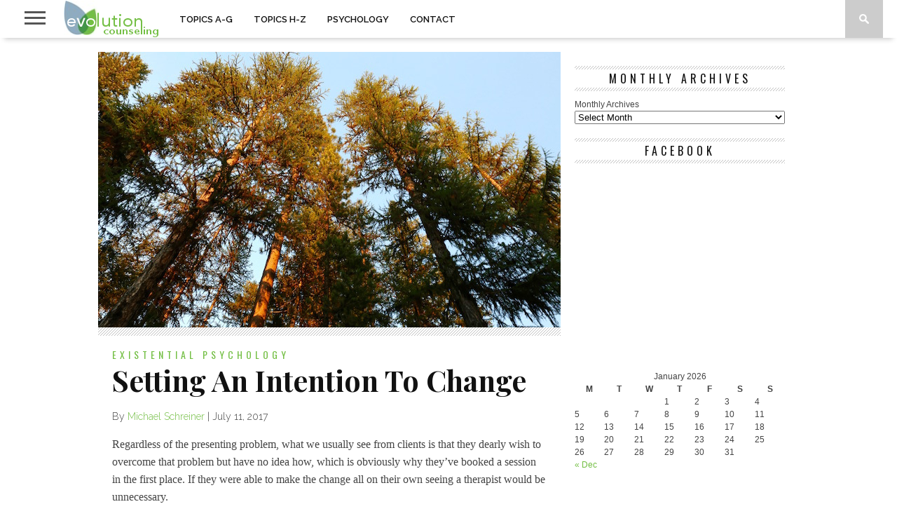

--- FILE ---
content_type: text/html; charset=UTF-8
request_url: https://evolutioncounseling.com/setting-an-intention-to-change/
body_size: 13810
content:
<!DOCTYPE html>
<html lang="en-US" prefix="og: http://ogp.me/ns#">
<head>
<meta charset="UTF-8" >
<meta name="viewport" id="viewport" content="width=device-width, initial-scale=1.0, maximum-scale=1.0, minimum-scale=1.0, user-scalable=no" />

<meta property="og:image" content="https://evolutioncounseling.com/wp-content/uploads/2017/07/IMG_6163-400x242.jpg" />


<link rel="shortcut icon" href="https://evolutioncounseling.com/wp-content/uploads/2014/12/customfavicon.png" /><link rel="alternate" type="application/rss+xml" title="RSS 2.0" href="https://evolutioncounseling.com/feed/" />
<link rel="alternate" type="text/xml" title="RSS .92" href="https://evolutioncounseling.com/feed/rss/" />
<link rel="alternate" type="application/atom+xml" title="Atom 0.3" href="https://evolutioncounseling.com/feed/atom/" />
<link rel="pingback" href="https://evolutioncounseling.com/xmlrpc.php" />

<!-- Global site tag (gtag.js) - Google Analytics -->
<script async src="https://www.googletagmanager.com/gtag/js?id=UA-25335547-1"></script>
<script>
  window.dataLayer = window.dataLayer || [];
  function gtag(){dataLayer.push(arguments);}
  gtag('js', new Date());

  gtag('config', 'UA-25335547-1');
</script>
<title>Setting An Intention To Change - Evolution Counseling</title>

<!-- This site is optimized with the Yoast SEO plugin v9.4 - https://yoast.com/wordpress/plugins/seo/ -->
<link rel="canonical" href="https://evolutioncounseling.com/setting-an-intention-to-change/" />
<meta property="og:locale" content="en_US" />
<meta property="og:type" content="article" />
<meta property="og:title" content="Setting An Intention To Change - Evolution Counseling" />
<meta property="og:description" content="Regardless of the presenting problem, what we usually see from clients is that they dearly wish to overcome that problem but have no idea how, which is obviously why they&#8217;ve booked a session in the first place. If they were able to make the change all on their own seeing a therapist would be unnecessary. &hellip;" />
<meta property="og:url" content="https://evolutioncounseling.com/setting-an-intention-to-change/" />
<meta property="og:site_name" content="Evolution Counseling" />
<meta property="article:publisher" content="https://www.facebook.com/Evolutioncounseling/" />
<meta property="article:tag" content="change" />
<meta property="article:tag" content="growth" />
<meta property="article:tag" content="motivational interviewing" />
<meta property="article:section" content="Existential Psychology" />
<meta property="article:published_time" content="2017-07-11T16:19:07+00:00" />
<meta property="article:modified_time" content="2017-07-11T17:47:50+00:00" />
<meta property="og:updated_time" content="2017-07-11T17:47:50+00:00" />
<meta property="og:image" content="https://evolutioncounseling.com/wp-content/uploads/2017/07/IMG_6163.jpg" />
<meta property="og:image:secure_url" content="https://evolutioncounseling.com/wp-content/uploads/2017/07/IMG_6163.jpg" />
<meta property="og:image:width" content="700" />
<meta property="og:image:height" content="393" />
<meta name="twitter:card" content="summary_large_image" />
<meta name="twitter:description" content="Regardless of the presenting problem, what we usually see from clients is that they dearly wish to overcome that problem but have no idea how, which is obviously why they&#8217;ve booked a session in the first place. If they were able to make the change all on their own seeing a therapist would be unnecessary. [&hellip;]" />
<meta name="twitter:title" content="Setting An Intention To Change - Evolution Counseling" />
<meta name="twitter:site" content="@Evolutiongrowth" />
<meta name="twitter:image" content="https://evolutioncounseling.com/wp-content/uploads/2017/07/IMG_6163.jpg" />
<meta name="twitter:creator" content="@Evolutiongrowth" />
<script type='application/ld+json'>{"@context":"https://schema.org","@type":"Organization","url":"https://evolutioncounseling.com/","sameAs":["https://www.facebook.com/Evolutioncounseling/","https://www.pinterest.com/evolution1/","https://twitter.com/Evolutiongrowth"],"@id":"https://evolutioncounseling.com/#organization","name":"Evolution Counseling","logo":"https://evolutioncounseling.com/wp-content/uploads/2019/01/evolution-counseling.png"}</script>
<!-- / Yoast SEO plugin. -->

<link rel='dns-prefetch' href='//netdna.bootstrapcdn.com' />
<link rel='dns-prefetch' href='//fonts.googleapis.com' />
<link rel='dns-prefetch' href='//s.w.org' />
<link rel="alternate" type="application/rss+xml" title="Evolution Counseling &raquo; Feed" href="https://evolutioncounseling.com/feed/" />
<link rel="alternate" type="application/rss+xml" title="Evolution Counseling &raquo; Comments Feed" href="https://evolutioncounseling.com/comments/feed/" />
		<script type="text/javascript">
			window._wpemojiSettings = {"baseUrl":"https:\/\/s.w.org\/images\/core\/emoji\/11.2.0\/72x72\/","ext":".png","svgUrl":"https:\/\/s.w.org\/images\/core\/emoji\/11.2.0\/svg\/","svgExt":".svg","source":{"concatemoji":"https:\/\/evolutioncounseling.com\/wp-includes\/js\/wp-emoji-release.min.js?ver=5.1.19"}};
			!function(e,a,t){var n,r,o,i=a.createElement("canvas"),p=i.getContext&&i.getContext("2d");function s(e,t){var a=String.fromCharCode;p.clearRect(0,0,i.width,i.height),p.fillText(a.apply(this,e),0,0);e=i.toDataURL();return p.clearRect(0,0,i.width,i.height),p.fillText(a.apply(this,t),0,0),e===i.toDataURL()}function c(e){var t=a.createElement("script");t.src=e,t.defer=t.type="text/javascript",a.getElementsByTagName("head")[0].appendChild(t)}for(o=Array("flag","emoji"),t.supports={everything:!0,everythingExceptFlag:!0},r=0;r<o.length;r++)t.supports[o[r]]=function(e){if(!p||!p.fillText)return!1;switch(p.textBaseline="top",p.font="600 32px Arial",e){case"flag":return s([55356,56826,55356,56819],[55356,56826,8203,55356,56819])?!1:!s([55356,57332,56128,56423,56128,56418,56128,56421,56128,56430,56128,56423,56128,56447],[55356,57332,8203,56128,56423,8203,56128,56418,8203,56128,56421,8203,56128,56430,8203,56128,56423,8203,56128,56447]);case"emoji":return!s([55358,56760,9792,65039],[55358,56760,8203,9792,65039])}return!1}(o[r]),t.supports.everything=t.supports.everything&&t.supports[o[r]],"flag"!==o[r]&&(t.supports.everythingExceptFlag=t.supports.everythingExceptFlag&&t.supports[o[r]]);t.supports.everythingExceptFlag=t.supports.everythingExceptFlag&&!t.supports.flag,t.DOMReady=!1,t.readyCallback=function(){t.DOMReady=!0},t.supports.everything||(n=function(){t.readyCallback()},a.addEventListener?(a.addEventListener("DOMContentLoaded",n,!1),e.addEventListener("load",n,!1)):(e.attachEvent("onload",n),a.attachEvent("onreadystatechange",function(){"complete"===a.readyState&&t.readyCallback()})),(n=t.source||{}).concatemoji?c(n.concatemoji):n.wpemoji&&n.twemoji&&(c(n.twemoji),c(n.wpemoji)))}(window,document,window._wpemojiSettings);
		</script>
		<style type="text/css">
img.wp-smiley,
img.emoji {
	display: inline !important;
	border: none !important;
	box-shadow: none !important;
	height: 1em !important;
	width: 1em !important;
	margin: 0 .07em !important;
	vertical-align: -0.1em !important;
	background: none !important;
	padding: 0 !important;
}
</style>
	<link rel='stylesheet' id='yarppWidgetCss-css'  href='https://evolutioncounseling.com/wp-content/plugins/yet-another-related-posts-plugin/style/widget.css?ver=5.1.19' type='text/css' media='all' />
<link rel='stylesheet' id='wp-block-library-css'  href='https://evolutioncounseling.com/wp-includes/css/dist/block-library/style.min.css?ver=5.1.19' type='text/css' media='all' />
<link rel='stylesheet' id='stripe-handler-ng-style-css'  href='https://evolutioncounseling.com/wp-content/plugins/stripe-payments/public/assets/css/public.css?ver=2.0.16' type='text/css' media='all' />
<link rel='stylesheet' id='mvp-style-css'  href='https://evolutioncounseling.com/wp-content/themes/braxton/style.css?ver=5.1.19' type='text/css' media='all' />
<!--[if lt IE 10]>
<link rel='stylesheet' id='mvp-iecss-css'  href='https://evolutioncounseling.com/wp-content/themes/braxton/css/iecss.css?ver=5.1.19' type='text/css' media='all' />
<![endif]-->
<link rel='stylesheet' id='reset-css'  href='https://evolutioncounseling.com/wp-content/themes/braxton/css/reset.css?ver=5.1.19' type='text/css' media='all' />
<link rel='stylesheet' id='mvp-fontawesome-css'  href='//netdna.bootstrapcdn.com/font-awesome/4.4.0/css/font-awesome.css?ver=5.1.19' type='text/css' media='all' />
<link rel='stylesheet' id='media-queries-css'  href='https://evolutioncounseling.com/wp-content/themes/braxton/css/media-queries.css?ver=5.1.19' type='text/css' media='all' />
<link rel='stylesheet' id='studio-fonts-css'  href='//fonts.googleapis.com/css?family=Montserrat%3A400%7CQuicksand%3A300%2C400%7CVidaloka%7CPlayfair+Display%3A400%2C700%2C900%7COpen+Sans+Condensed%3A300%2C700%7COpen+Sans%3A400%2C800%7COswald%3A300%2C400%2C700%7CRaleway%3A200%2C300%2C400%2C500%2C600%2C700%2C800%26subset%3Dlatin%2Clatin-ext&#038;ver=1.0.0' type='text/css' media='all' />
<link rel='stylesheet' id='yarppRelatedCss-css'  href='https://evolutioncounseling.com/wp-content/plugins/yet-another-related-posts-plugin/style/related.css?ver=5.1.19' type='text/css' media='all' />
<script type='text/javascript' src='https://evolutioncounseling.com/wp-includes/js/jquery/jquery.js?ver=1.12.4'></script>
<script type='text/javascript' src='https://evolutioncounseling.com/wp-includes/js/jquery/jquery-migrate.min.js?ver=1.4.1'></script>
<link rel='https://api.w.org/' href='https://evolutioncounseling.com/wp-json/' />
<link rel="EditURI" type="application/rsd+xml" title="RSD" href="https://evolutioncounseling.com/xmlrpc.php?rsd" />
<link rel="wlwmanifest" type="application/wlwmanifest+xml" href="https://evolutioncounseling.com/wp-includes/wlwmanifest.xml" /> 
<meta name="generator" content="WordPress 5.1.19" />
<link rel='shortlink' href='https://evolutioncounseling.com/?p=22394' />
<link rel="alternate" type="application/json+oembed" href="https://evolutioncounseling.com/wp-json/oembed/1.0/embed?url=https%3A%2F%2Fevolutioncounseling.com%2Fsetting-an-intention-to-change%2F" />
<link rel="alternate" type="text/xml+oembed" href="https://evolutioncounseling.com/wp-json/oembed/1.0/embed?url=https%3A%2F%2Fevolutioncounseling.com%2Fsetting-an-intention-to-change%2F&#038;format=xml" />

<style type='text/css'>

@import url(//fonts.googleapis.com/css?family=Vidaloka:100,200,300,400,500,600,700,800,900|Raleway:100,200,300,400,500,600,700,800,900|Playfair+Display:100,200,300,400,500,600,700,800,900|Oswald:100,200,300,400,500,600,700,800,900&subset=latin,latin-ext,cyrillic,cyrillic-ext,greek-ext,greek,vietnamese);

#nav-wrapper,
#nav-top-wrap {
	background: #ffffff;
	}

.fly-but-wrap span {
	background: #555555;
	}

#main-nav .menu li a:hover,
#main-nav .menu li.current-menu-item a,
#search-button:hover,
.home-widget h3.widget-cat,
span.post-tags-header,
.post-tags a:hover,
.tag-cloud a:hover,
.woocommerce .widget_price_filter .ui-slider .ui-slider-range {
	background: #74bf45;
	}

.woocommerce .widget_price_filter .ui-slider .ui-slider-handle,
.woocommerce span.onsale,
.woocommerce #respond input#submit.alt,
.woocommerce a.button.alt,
.woocommerce button.button.alt,
.woocommerce input.button.alt,
.woocommerce #respond input#submit.alt:hover,
.woocommerce a.button.alt:hover,
.woocommerce button.button.alt:hover,
.woocommerce input.button.alt:hover {
	background-color: #74bf45;
	}

.woocommerce #respond input#submit.alt:hover,
.woocommerce a.button.alt:hover,
.woocommerce button.button.alt:hover,
.woocommerce input.button.alt:hover {
	opacity: 0.8;
	}

#main-nav .menu-item-home a:hover {
	background: #74bf45 !important;
	}

#top-story-left h3,
#top-story-right h3 {
	border-bottom: 3px solid #74bf45;
	}

a, a:visited,
ul.top-stories li:hover h2,
ul.top-stories li:hover h2,
#top-story-middle:hover h2,
#top-story-wrapper:hover #feat2-main-text h2,
#feat1-left-wrapper:hover .feat1-left-text h2,
#feat1-right-wrapper:hover .feat1-right-text h2,
ul.split-columns li:hover h2,
.home-widget ul.wide-widget li:hover h2,
.home-widget ul.home-list li:hover h2,
h3.story-cat,
h3.story-cat a,
.sidebar-widget ul.home-list li:hover h2,
.sidebar-widget ul.wide-widget li:hover h2,
.sidebar-widget ul.split-columns li:hover h2,
#footer-nav .menu li a:hover,
.footer-widget ul.home-list li:hover h2,
.footer-widget ul.wide-widget li:hover h2,
.footer-widget ul.split-columns li:hover h2,
.prev,
.next {
	color: #74bf45;
	}

#wallpaper {
	background: url() no-repeat 50% 0;
	}

.featured-text h2,
.featured-text h2 a,
.feat1-main-text h2,
.feat1-main-text h2 a {
	font-family: 'Vidaloka', serif;
	}

#main-nav .menu li a,
#main-nav .menu li:hover ul li a {
	font-family: 'Raleway', sans-serif;
	}

#top-story-left h2,
#top-story-right h2,
.feat1-left-text h2,
.feat1-right-text h2,
#feat2-main-text h2,
#middle-text h2,
ul.split-columns li h2,
.home-widget .wide-text h2,
.home-widget .home-list-content h2,
h1.story-title,
.sidebar-widget .wide-text h2,
.sidebar-widget ul.split-columns li h2,
.footer-widget .wide-text h2,
.footer-widget ul.split-columns li h2,
#post-404 h1 {
	font-family: 'Playfair Display', serif;
	}

#top-story-left h3,
#top-story-right h3,
#middle-text h3,
h1.home-widget-header,
#woo-content h1.page-title,
h3.home-widget-header,
h1.archive-header,
h3.story-cat,
h3.story-cat a,
#content-area h1,
#content-area h2,
#content-area h3,
#content-area h4,
#content-area h5,
#content-area h6,
h4.post-header,
h3.sidebar-widget-header,
h3.footer-widget-header {
	font-family: 'Oswald', sans-serif;
	}

@media screen and (max-width: 767px) and (min-width: 480px) {

	.sidebar-widget .home-list-content h2 {
		font-family: 'Playfair Display', serif;
		}

	}

#menufication-outer-wrap.menufication-transition-in #menufication-scroll-container {
	overflow-y: auto !important;
	}

</style>
	
<style type="text/css">



</style>


<link rel="icon" href="https://evolutioncounseling.com/wp-content/uploads/2019/01/cropped-evolution-counseling-1-32x32.png" sizes="32x32" />
<link rel="icon" href="https://evolutioncounseling.com/wp-content/uploads/2019/01/cropped-evolution-counseling-1-192x192.png" sizes="192x192" />
<link rel="apple-touch-icon-precomposed" href="https://evolutioncounseling.com/wp-content/uploads/2019/01/cropped-evolution-counseling-1-180x180.png" />
<meta name="msapplication-TileImage" content="https://evolutioncounseling.com/wp-content/uploads/2019/01/cropped-evolution-counseling-1-270x270.png" />

</head>

<body data-rsssl=1 class="post-template-default single single-post postid-22394 single-format-standard">
<div id="site">
	<div id="fly-wrap">
	<div class="fly-wrap-out">
		<div class="fly-side-wrap">
			<ul class="fly-bottom-soc left relative">
									<li class="fb-soc">
						<a href="https://www.facebook.com/Evolutioncounseling" target="_blank">
						<i class="fa fa-facebook-square fa-2"></i>
						</a>
					</li>
													<li class="twit-soc">
						<a href="https://twitter.com/Evolutiongrowth" target="_blank">
						<i class="fa fa-twitter fa-2"></i>
						</a>
					</li>
													<li class="pin-soc">
						<a href="https://www.pinterest.com/evolution1/" target="_blank">
						<i class="fa fa-pinterest fa-2"></i>
						</a>
					</li>
																																	<li class="rss-soc">
						<a href="https://evolutioncounseling.com/feed/rss/" target="_blank">
						<i class="fa fa-rss fa-2"></i>
						</a>
					</li>
							</ul>
		</div><!--fly-side-wrap-->
		<div class="fly-wrap-in">
			<div id="fly-menu-wrap">
				<nav class="fly-nav-menu left relative">
					<div class="menu-navigation-menu-container"><ul id="menu-navigation-menu" class="menu"><li id="menu-item-23567" class="menu-item menu-item-type-custom menu-item-object-custom menu-item-has-children menu-item-23567"><a href="https://evolutioncounseling.com/topics-a-g/">TOPICS A-G</a>
<ul class="sub-menu">
	<li id="menu-item-23722" class="menu-item menu-item-type-taxonomy menu-item-object-category menu-item-23722"><a href="https://evolutioncounseling.com/category/abuse/">Abuse</a></li>
	<li id="menu-item-4380" class="menu-item menu-item-type-taxonomy menu-item-object-category menu-item-4380"><a href="https://evolutioncounseling.com/category/addictions/">Addictions</a></li>
	<li id="menu-item-4382" class="menu-item menu-item-type-taxonomy menu-item-object-category menu-item-4382"><a href="https://evolutioncounseling.com/category/anxiety/">Anxiety</a></li>
	<li id="menu-item-14400" class="menu-item menu-item-type-taxonomy menu-item-object-category menu-item-14400"><a href="https://evolutioncounseling.com/category/career-counseling/">Career Counseling</a></li>
	<li id="menu-item-4385" class="menu-item menu-item-type-taxonomy menu-item-object-category menu-item-4385"><a href="https://evolutioncounseling.com/category/depression/">Depression</a></li>
	<li id="menu-item-4384" class="menu-item menu-item-type-taxonomy menu-item-object-category menu-item-4384"><a href="https://evolutioncounseling.com/category/couples/">Couples</a></li>
	<li id="menu-item-12499" class="menu-item menu-item-type-taxonomy menu-item-object-category menu-item-12499"><a href="https://evolutioncounseling.com/category/dog-training/">Dog Training</a></li>
	<li id="menu-item-4387" class="menu-item menu-item-type-taxonomy menu-item-object-category menu-item-4387"><a href="https://evolutioncounseling.com/category/emotions/">Emotions</a></li>
	<li id="menu-item-4388" class="menu-item menu-item-type-taxonomy menu-item-object-category menu-item-4388"><a href="https://evolutioncounseling.com/category/grief/">Grief</a></li>
</ul>
</li>
<li id="menu-item-23568" class="menu-item menu-item-type-custom menu-item-object-custom menu-item-has-children menu-item-23568"><a href="https://evolutioncounseling.com/topics-h-z/">TOPICS H-Z</a>
<ul class="sub-menu">
	<li id="menu-item-4389" class="menu-item menu-item-type-taxonomy menu-item-object-category current-post-ancestor current-menu-parent current-post-parent menu-item-4389"><a href="https://evolutioncounseling.com/category/individual-counseling/">Individual Counseling</a></li>
	<li id="menu-item-4390" class="menu-item menu-item-type-taxonomy menu-item-object-category menu-item-4390"><a href="https://evolutioncounseling.com/category/mindfulness/">Mindfulness</a></li>
	<li id="menu-item-4391" class="menu-item menu-item-type-taxonomy menu-item-object-category menu-item-4391"><a href="https://evolutioncounseling.com/category/motivation/">Motivation</a></li>
	<li id="menu-item-4392" class="menu-item menu-item-type-taxonomy menu-item-object-category menu-item-4392"><a href="https://evolutioncounseling.com/category/neurosis/">Neurosis</a></li>
	<li id="menu-item-5540" class="menu-item menu-item-type-taxonomy menu-item-object-category menu-item-5540"><a href="https://evolutioncounseling.com/category/neuroscience/">Neuroscience</a></li>
	<li id="menu-item-4393" class="menu-item menu-item-type-taxonomy menu-item-object-category menu-item-4393"><a href="https://evolutioncounseling.com/category/parenting/">Parenting</a></li>
	<li id="menu-item-5504" class="menu-item menu-item-type-taxonomy menu-item-object-category menu-item-5504"><a href="https://evolutioncounseling.com/category/self-actualization/">Self-Actualization</a></li>
	<li id="menu-item-4394" class="menu-item menu-item-type-taxonomy menu-item-object-category menu-item-4394"><a href="https://evolutioncounseling.com/category/trauma/">Trauma</a></li>
	<li id="menu-item-4242" class="menu-item menu-item-type-custom menu-item-object-custom menu-item-4242"><a href="https://evolutioncounseling.com/category/yoga/">Yoga</a></li>
</ul>
</li>
<li id="menu-item-4095" class="menu-item menu-item-type-custom menu-item-object-custom menu-item-has-children menu-item-4095"><a href="https://evolutioncounseling.com/psychology/">PSYCHOLOGY</a>
<ul class="sub-menu">
	<li id="menu-item-4395" class="menu-item menu-item-type-taxonomy menu-item-object-category menu-item-4395"><a href="https://evolutioncounseling.com/category/behavioral-psychology/">Behavioral Psychology</a></li>
	<li id="menu-item-4396" class="menu-item menu-item-type-taxonomy menu-item-object-category menu-item-4396"><a href="https://evolutioncounseling.com/category/cognitive-behavioral-therapy/">Cognitive Behavioral Therapy</a></li>
	<li id="menu-item-4397" class="menu-item menu-item-type-taxonomy menu-item-object-category current-post-ancestor current-menu-parent current-post-parent menu-item-4397"><a href="https://evolutioncounseling.com/category/existential-psychology/">Existential Psychology</a></li>
	<li id="menu-item-13801" class="menu-item menu-item-type-taxonomy menu-item-object-category menu-item-13801"><a href="https://evolutioncounseling.com/category/evolutionary-psychology/">Evolutionary Psychology</a></li>
	<li id="menu-item-4398" class="menu-item menu-item-type-taxonomy menu-item-object-category menu-item-4398"><a href="https://evolutioncounseling.com/category/feminist-therapy/">Feminist Therapy</a></li>
	<li id="menu-item-4399" class="menu-item menu-item-type-taxonomy menu-item-object-category menu-item-4399"><a href="https://evolutioncounseling.com/category/gestalt-psychology/">Gestalt Psychology</a></li>
	<li id="menu-item-4400" class="menu-item menu-item-type-taxonomy menu-item-object-category menu-item-4400"><a href="https://evolutioncounseling.com/category/narrative-therapy/">Narrative Therapy</a></li>
	<li id="menu-item-4401" class="menu-item menu-item-type-taxonomy menu-item-object-category menu-item-4401"><a href="https://evolutioncounseling.com/category/psychoanalysis/">Psychoanalysis</a></li>
</ul>
</li>
<li id="menu-item-4096" class="menu-item menu-item-type-custom menu-item-object-custom menu-item-4096"><a href="https://evolutioncounseling.com/contact/">CONTACT</a></li>
</ul></div>				</nav>
			</div><!--fly-menu-wrap-->
		</div><!--fly-wrap-in-->
	</div><!--fly-wrap-out-->
</div><!--fly-wrap-->	<div id="nav-top-wrap" class="left relative">
		<div id="nav-top-mid" class="relative">
			<div id="nav-top-cont" class="left relative">
																</div><!--nav-top-cont-->
		</div><!--nav-top-mid-->
	</div><!--nav-top-wrap-->
	<div id="nav-wrapper">
		<div class="nav-wrap-out">
		<div class="nav-wrap-in">
			<div id="nav-inner">
			<div class="fly-but-wrap left relative">
				<span></span>
				<span></span>
				<span></span>
				<span></span>
			</div><!--fly-but-wrap-->
							<div id="logo-small" itemscope itemtype="http://schema.org/Organization">
											<a itemprop="url" href="https://evolutioncounseling.com"><img itemprop="logo" src="https://evolutioncounseling.com/wp-content/uploads/2019/01/evolution-counseling-1.png" alt="Evolution Counseling" /></a>
									</div><!--logo-small-->
						<div id="main-nav">
				<div class="menu-navigation-menu-container"><ul id="menu-navigation-menu-1" class="menu"><li class="menu-item menu-item-type-custom menu-item-object-custom menu-item-has-children menu-item-23567"><a href="https://evolutioncounseling.com/topics-a-g/">TOPICS A-G</a>
<ul class="sub-menu">
	<li class="menu-item menu-item-type-taxonomy menu-item-object-category menu-item-23722"><a href="https://evolutioncounseling.com/category/abuse/">Abuse</a></li>
	<li class="menu-item menu-item-type-taxonomy menu-item-object-category menu-item-4380"><a href="https://evolutioncounseling.com/category/addictions/">Addictions</a></li>
	<li class="menu-item menu-item-type-taxonomy menu-item-object-category menu-item-4382"><a href="https://evolutioncounseling.com/category/anxiety/">Anxiety</a></li>
	<li class="menu-item menu-item-type-taxonomy menu-item-object-category menu-item-14400"><a href="https://evolutioncounseling.com/category/career-counseling/">Career Counseling</a></li>
	<li class="menu-item menu-item-type-taxonomy menu-item-object-category menu-item-4385"><a href="https://evolutioncounseling.com/category/depression/">Depression</a></li>
	<li class="menu-item menu-item-type-taxonomy menu-item-object-category menu-item-4384"><a href="https://evolutioncounseling.com/category/couples/">Couples</a></li>
	<li class="menu-item menu-item-type-taxonomy menu-item-object-category menu-item-12499"><a href="https://evolutioncounseling.com/category/dog-training/">Dog Training</a></li>
	<li class="menu-item menu-item-type-taxonomy menu-item-object-category menu-item-4387"><a href="https://evolutioncounseling.com/category/emotions/">Emotions</a></li>
	<li class="menu-item menu-item-type-taxonomy menu-item-object-category menu-item-4388"><a href="https://evolutioncounseling.com/category/grief/">Grief</a></li>
</ul>
</li>
<li class="menu-item menu-item-type-custom menu-item-object-custom menu-item-has-children menu-item-23568"><a href="https://evolutioncounseling.com/topics-h-z/">TOPICS H-Z</a>
<ul class="sub-menu">
	<li class="menu-item menu-item-type-taxonomy menu-item-object-category current-post-ancestor current-menu-parent current-post-parent menu-item-4389"><a href="https://evolutioncounseling.com/category/individual-counseling/">Individual Counseling</a></li>
	<li class="menu-item menu-item-type-taxonomy menu-item-object-category menu-item-4390"><a href="https://evolutioncounseling.com/category/mindfulness/">Mindfulness</a></li>
	<li class="menu-item menu-item-type-taxonomy menu-item-object-category menu-item-4391"><a href="https://evolutioncounseling.com/category/motivation/">Motivation</a></li>
	<li class="menu-item menu-item-type-taxonomy menu-item-object-category menu-item-4392"><a href="https://evolutioncounseling.com/category/neurosis/">Neurosis</a></li>
	<li class="menu-item menu-item-type-taxonomy menu-item-object-category menu-item-5540"><a href="https://evolutioncounseling.com/category/neuroscience/">Neuroscience</a></li>
	<li class="menu-item menu-item-type-taxonomy menu-item-object-category menu-item-4393"><a href="https://evolutioncounseling.com/category/parenting/">Parenting</a></li>
	<li class="menu-item menu-item-type-taxonomy menu-item-object-category menu-item-5504"><a href="https://evolutioncounseling.com/category/self-actualization/">Self-Actualization</a></li>
	<li class="menu-item menu-item-type-taxonomy menu-item-object-category menu-item-4394"><a href="https://evolutioncounseling.com/category/trauma/">Trauma</a></li>
	<li class="menu-item menu-item-type-custom menu-item-object-custom menu-item-4242"><a href="https://evolutioncounseling.com/category/yoga/">Yoga</a></li>
</ul>
</li>
<li class="menu-item menu-item-type-custom menu-item-object-custom menu-item-has-children menu-item-4095"><a href="https://evolutioncounseling.com/psychology/">PSYCHOLOGY</a>
<ul class="sub-menu">
	<li class="menu-item menu-item-type-taxonomy menu-item-object-category menu-item-4395"><a href="https://evolutioncounseling.com/category/behavioral-psychology/">Behavioral Psychology</a></li>
	<li class="menu-item menu-item-type-taxonomy menu-item-object-category menu-item-4396"><a href="https://evolutioncounseling.com/category/cognitive-behavioral-therapy/">Cognitive Behavioral Therapy</a></li>
	<li class="menu-item menu-item-type-taxonomy menu-item-object-category current-post-ancestor current-menu-parent current-post-parent menu-item-4397"><a href="https://evolutioncounseling.com/category/existential-psychology/">Existential Psychology</a></li>
	<li class="menu-item menu-item-type-taxonomy menu-item-object-category menu-item-13801"><a href="https://evolutioncounseling.com/category/evolutionary-psychology/">Evolutionary Psychology</a></li>
	<li class="menu-item menu-item-type-taxonomy menu-item-object-category menu-item-4398"><a href="https://evolutioncounseling.com/category/feminist-therapy/">Feminist Therapy</a></li>
	<li class="menu-item menu-item-type-taxonomy menu-item-object-category menu-item-4399"><a href="https://evolutioncounseling.com/category/gestalt-psychology/">Gestalt Psychology</a></li>
	<li class="menu-item menu-item-type-taxonomy menu-item-object-category menu-item-4400"><a href="https://evolutioncounseling.com/category/narrative-therapy/">Narrative Therapy</a></li>
	<li class="menu-item menu-item-type-taxonomy menu-item-object-category menu-item-4401"><a href="https://evolutioncounseling.com/category/psychoanalysis/">Psychoanalysis</a></li>
</ul>
</li>
<li class="menu-item menu-item-type-custom menu-item-object-custom menu-item-4096"><a href="https://evolutioncounseling.com/contact/">CONTACT</a></li>
</ul></div>			</div><!--main-nav-->
			<div id="search-button">
				<img src="https://evolutioncounseling.com/wp-content/themes/braxton/images/search-icon.png" />
			</div><!--search-button-->
			<div id="search-bar">
				<form method="get" id="searchform" action="https://evolutioncounseling.com/">
	<input type="text" name="s" id="s" value="Search" onfocus='if (this.value == "Search") { this.value = ""; }' onblur='if (this.value == "") { this.value = "Search"; }' />
	<input type="hidden" id="searchsubmit" value="Search" />
</form>			</div><!--search-bar-->
			</div><!--nav-inner-->
		</div><!--nav-wrap-in-->
		</div><!--nav-wrap-out-->
	</div><!--nav-wrapper-->
		<div id="body-wrapper">
				<div id="main-wrapper">
											<div id="content-wrapper" itemscope itemtype="http://schema.org/NewsArticle">
					<meta itemscope itemprop="mainEntityOfPage"  itemType="https://schema.org/WebPage" itemid="https://evolutioncounseling.com/setting-an-intention-to-change/"/>
				<div id="content-main">
																										<div id="featured-image" itemprop="image" itemscope itemtype="http://schema.org/ImageObject">
																													<img itemprop="image" src="https://evolutioncounseling.com/wp-content/uploads/2017/07/IMG_6163-660x393.jpg" />
														<meta itemprop="url" content="https://evolutioncounseling.com/wp-content/uploads/2017/07/IMG_6163.jpg">
							<meta itemprop="width" content="700">
							<meta itemprop="height" content="393">
													</div><!--featured-image-->
																					<div id="home-main">
				<div id="post-area" class="post-22394 post type-post status-publish format-standard has-post-thumbnail hentry category-existential-psychology category-individual-counseling tag-change tag-growth tag-motivational-interviewing">
					<h3 class="story-cat">Existential Psychology</h3>
					<h1 class="story-title entry-title" itemprop="headline">Setting An Intention To Change</h1>
					<div id="post-info">
						By&nbsp;<span itemprop="author" itemscope itemtype="https://schema.org/Person"><span class="author vcard fn" itemprop="name"><a href="https://evolutioncounseling.com/author/mpschreiner/" title="Posts by Michael Schreiner" rel="author">Michael Schreiner</a></span></span>&nbsp;|&nbsp;<time class="post-date updated" itemprop="datePublished" datetime="2017-07-11" pubdate>July 11, 2017</time>
						<meta itemprop="dateModified" content="2017-07-11"/>
					</div><!--post-info-->
										<div id="content-area">
						<p>Regardless of the presenting problem, what we usually see from clients is that they dearly wish to overcome that problem but have no idea how, which is obviously why they&#8217;ve booked a session in the first place. If they were able to make the change all on their own seeing a therapist would be unnecessary.</p>
<p>But what we also usually see is not too well-concealed skepticism that sessions will be able to offer anything of value in helping the desired change come about. After all, clients have already tried just about everything they can think of to no avail. The problem must be intractable. Unconsciously many clients go to therapy to have the intractability of their problems confirmed! Ironically, at the same time the voiced clear expectation is that movement should be fast and profound, basically like switching a light switch from off to on. &#8220;I have no idea how to take the first step in getting there but at the same time I expect you to get me all the way there right now.&#8221; There is no magic bullet when it comes to important life changes but we all wish there were.</p>
<p>Therefore one of the important philosophical ideas to impart to clients early on in the therapeutic process is that growth is never an all at once affair but rather takes place on a continuum where each step builds upon the last so that a bunch of small, seemingly insignificant changes end up amounting to the one significant big change.</p>
<p>And the spark that starts the fire is always intention. Intention is ephemeral, you can&#8217;t see much of its evidence, it&#8217;s not a palpable behavior to be recorded in the external world. But every self-chosen journey starts with the decision to go, not with the first step out the door.</p>
<p>The truth is that while most clients go to therapy with the conscious desire to eradicate the presenting problem from their lives they remain ambivalent since eradicating that problem would force them to step out of their comfort zones in ways big and small, would force them to try on threatening, unfamiliar ways of being, would force them to confront their painful pasts, would force them to look at themselves and their lives honestly, would force them to surrender the various relied upon defense mechanisms that might cripple them emotionally and psychologically but also help them get through their days without overwhelming anxiety.</p>
<p>Setting an intention to change replaces the ambivalence with certainty. It says &#8220;I might not know exactly how to get there yet but I&#8217;m going, period.&#8221; That firm intention is the foundation upon which the house of change is built. Without a solid foundation the house collapses, regardless of how sturdy it might look to the unsuspecting observer. Helping clients work through the underlying ambivalence in order to strengthen their resolve to change is the first step in change, and they can be helped to see that while this step might not seem like much it&#8217;s vitally important and getting there is a success to hang their hats on early on in the therapeutic endeavor. We have to move away from the idea that change happens all at once and see that it&#8217;s a continuous process. The end result is based upon many steps not one giant leap.</p>
<div class='yarpp-related'>
<h3>Related posts:</h3><ol>
<li><a href="https://evolutioncounseling.com/playing-god/" rel="bookmark" title="Playing God">Playing God </a> <small>&#8220;If you just set people in motion they&#8217;ll heal themselves.&#8221; &#8211; Gabrielle Roth Many young mental health practitioners come into the field with what they believe are the noblest of intentions, but if they were really honest with themselves they would see that they are covering up a darker reason for going into a helping [&hellip;]...</small></li>
<li><a href="https://evolutioncounseling.com/the-power-of-motivational-interviewing/" rel="bookmark" title="The Power Of Motivational Interviewing">The Power Of Motivational Interviewing </a> <small>As therapists we might not conceptualize our task as such but what we&#8217;re fundamentally concerned with is helping our clients change. If they think, feel, and act the exact same way after the therapeutic endeavor as they did before it then the whole thing was pointless. The specific type of change being fostered has everything [&hellip;]...</small></li>
<li><a href="https://evolutioncounseling.com/therapy-as-a-crutch/" rel="bookmark" title="Therapy As A Crutch">Therapy As A Crutch </a> <small>Although we tend to think of going to therapy in a positive light, as a chance to overcome problems and grow, it can hold people back when they start to treat it as a crutch. The problem is that an hour where someone is entirely focused on you, on the minutiae of your every thought [&hellip;]...</small></li>
<li><a href="https://evolutioncounseling.com/if-you-want-to-change-in-therapy-you-have-got-to-go-all-in/" rel="bookmark" title="If You Want To Change In Therapy You Have Got To Go All In">If You Want To Change In Therapy You Have Got To Go All In </a> <small>A threat to the change and growth of the client in therapy is that responsibility for that change and growth is often projected onto the therapist, who is of course an obvious target as the stated professional who charges money in exchange for helping people change their lives. Therapists do of course share in the [&hellip;]...</small></li>
<li><a href="https://evolutioncounseling.com/the-leap-of-faith-in-therapy/" rel="bookmark" title="The Leap of Faith in Therapy">The Leap of Faith in Therapy </a> <small>Changing in Ways Big and Small Deciding to go to therapy is very much a leap of faith. At the most fundamental human level it&#8217;s a leap of faith because the whole point of therapy is to change in ways big and small, and there&#8217;s no way to know how life will be, how you&#8217;ll [&hellip;]...</small></li>
<li><a href="https://evolutioncounseling.com/new-years-resolutions-stages-change/" rel="bookmark" title="New Year&#8217;s Resolutions And Stages Of Change">New Year&#8217;s Resolutions And Stages Of Change </a> <small>When we make New Year&#8217;s resolutions we&#8217;re likely to take these declarative statements at face value, only later coming up with rationalizations for why they didn&#8217;t work out. Last year we looked through the lens of behavioral psychology to show why these resolutions are so hard to keep; this year we&#8217;ll use ideas from motivational [&hellip;]...</small></li>
<li><a href="https://evolutioncounseling.com/growth-and-well-being/" rel="bookmark" title="Growth and Well-Being">Growth and Well-Being </a> <small>&#8220;Your task is not to seek for love, but merely to seek and find all the barriers within yourself that you have built against it.&#8221; &#8211; Rumi If we include growth and well-being under the rubric of love, we see that Rumi&#8217;s advice is exactly what most good existential therapists follow to help their clients [&hellip;]...</small></li>
<li><a href="https://evolutioncounseling.com/as-a-helper-you-have-to-expect-setbacks/" rel="bookmark" title="As a Helper You Have to Expect Setbacks">As a Helper You Have to Expect Setbacks </a> <small>Projecting Passion and Energy Onto Clients In our opinion the single biggest cause of burnout for those in the helping professions is unrealistic expectations about the motivation levels and chances of success of their clients. Young professionals go into their fields with a lot of passion and energy. They take it for granted that their [&hellip;]...</small></li>
<li><a href="https://evolutioncounseling.com/believing-someone-can-change-versus-trying-to-make-them-change/" rel="bookmark" title="Believing Someone Can Change Versus Trying To Make Them Change">Believing Someone Can Change Versus Trying To Make Them Change </a> <small>More therapists should take heed of the classic idiom &#8220;You can lead a horse to water but you can&#8217;t make it drink.&#8221; But they don&#8217;t. They try through sheer force of will to make their clients change, considering themselves to be successes if it happens and failures if it doesn&#8217;t. This is narcissism at its [&hellip;]...</small></li>
<li><a href="https://evolutioncounseling.com/clients-have-to-want-to-change/" rel="bookmark" title="Clients Have To Want To Change">Clients Have To Want To Change </a> <small>You may have heard this joke: Q: How many psychologists does it take to change a light bulb? A: One. But the light bulb has to really want to change. It actually exposes a fundamental underlying truth of the therapeutic endeavor, which is that clients must be fully invested in the process of change or [&hellip;]...</small></li>
<li><a href="https://evolutioncounseling.com/trying-to-make-others-change/" rel="bookmark" title="Trying To Make Others Change">Trying To Make Others Change </a> <small>Most Of Us Are Resistant To Change The irony is that most of us are pretty resistant to external attempts at changing us, which we equate with authoritarian control, but at the same time have no problem trying to make others change, which we equate with benevolence. What we call a gentle push in the [&hellip;]...</small></li>
<li><a href="https://evolutioncounseling.com/paradox-of-change/" rel="bookmark" title="Paradox Of Change">Paradox Of Change </a> <small>&#8220;When I accept myself as I am, then I can change.&#8221; &#8211; Carl Rogers Acceptance and change don&#8217;t appear to be related entities and in fact seem to be contradictory. Isn&#8217;t the desire to change just about any facet of life spurred by dissatisfaction with the current state of affairs? To us the central paradox [&hellip;]...</small></li>
<li><a href="https://evolutioncounseling.com/responsibility-for-change/" rel="bookmark" title="Responsibility For Change">Responsibility For Change </a> <small>Most clients come to therapy with the stated intent of changing some aspect of their lives, but when push comes to shove they often secretly desire something else. All of us have the uncanny ability to place the responsibility for our problems on other people or on factors outside of our control. Sometimes to truly [&hellip;]...</small></li>
<li><a href="https://evolutioncounseling.com/tranquility-as-an-intention/" rel="bookmark" title="Tranquility As An Intention">Tranquility As An Intention </a> <small>It&#8217;s pretty easy for most of us to cultivate tranquility in a tranquil setting, much more difficult when things get chaotic. For one thing, perceived or real threats from our environment cue off anxiety. When this anxiety reaches a certain physiological threshold, called the fight or flight response, the state is incompatible with calm and [&hellip;]...</small></li>
<li><a href="https://evolutioncounseling.com/change/" rel="bookmark" title="Change">Change </a> <small>Many people are terrified of change. Going to counseling or embarking upon any journey of self-discovery carry with them the threat of finding out something new about yourself. This might sound like a good thing but it could shake your concept of the world. You might see that many of your convictions and perceptions are [&hellip;]...</small></li>
<li><a href="https://evolutioncounseling.com/sometimes-change-is-so-slow-that-it-is-hard-to-see/" rel="bookmark" title="Sometimes Change Is So Slow That It Is Hard To See">Sometimes Change Is So Slow That It Is Hard To See </a> <small>When aunts and uncles visit nieces and nephews they haven&#8217;t seen for some time they&#8217;re likely to exclaim &#8220;My how you&#8217;ve grown!&#8221; And they mean it, the developmental changes during that interim period have been drastic and the difference is noticeable. But nuclear family members, and the nieces and nephews themselves, are often bemused by [&hellip;]...</small></li>
<li><a href="https://evolutioncounseling.com/lifestyle-change/" rel="bookmark" title="Lifestyle Change">Lifestyle Change </a> <small>Many of us operate under the false idea that changes in lifestyle need to be monumental in order to be remarked upon. Others might devalue these changes, considering them easy or insignificant. If we mindfully consider any movement towards growth or desired change as cause for celebration, we can dramatically increase contentment while being able [&hellip;]...</small></li>
<li><a href="https://evolutioncounseling.com/embrace-change/" rel="bookmark" title="Embrace Change">Embrace Change </a> <small>&#8220;You kids and your newfangled music!&#8221; How is it possible that the cycle keeps repeating? The same people who, once upon a time, were interested in novelty, originality, and forging a path outside of set cultural norms themselves become wary and contemptuous of anything new. They believe their way is the only way even though [&hellip;]...</small></li>
<li><a href="https://evolutioncounseling.com/people-change/" rel="bookmark" title="People Do Change">People Do Change </a> <small>It&#8217;s impossible to be someone you&#8217;re not but it is possible to become who you really are. Those who are absolutely certain that people don&#8217;t change are projecting; what they mean is that they themselves haven&#8217;t changed, even if they desperately wanted to. From their own subjective viewpoint it&#8217;s obvious that the same holds true [&hellip;]...</small></li>
<li><a href="https://evolutioncounseling.com/change-your-behavior/" rel="bookmark" title="Change Your Behavior">Change Your Behavior </a> <small>We like to think of ourselves as rational, intelligent creatures, capable of planning, fully able to make the best decisions for ourselves in the long-term by delaying instant gratification in favor of some future goal. And while we are technically capable of doing this &#8211; humans are unique in their ability to project themselves into [&hellip;]...</small></li>
</ol>
</div>
																		<div class="post-tags">
							<span class="post-tags-header">Related Items</span><a href="https://evolutioncounseling.com/tag/change/" rel="tag">change</a><a href="https://evolutioncounseling.com/tag/growth/" rel="tag">growth</a><a href="https://evolutioncounseling.com/tag/motivational-interviewing/" rel="tag">motivational interviewing</a>						</div><!--post-tags-->
					</div><!--content-area-->
				</div><!--post-area-->
													<div class="prev-next-wrapper">
					<div class="prev-post">
						&larr; Previous Story <a href="https://evolutioncounseling.com/what-to-do-if-life-has-started-to-seem-pointless/" rel="prev">What To Do If Life Has Started To Seem Pointless</a>					</div><!--prev-post-->
					<div class="next-post">
						Next Story &rarr; <a href="https://evolutioncounseling.com/let-fear-inform-life-not-control-life/" rel="next">Let Fear Inform Your Life Not Control Your Life</a>					</div><!--next-post-->
				</div><!--prev-next-wrapper-->
								<div class="mvp-org-wrap" itemprop="publisher" itemscope itemtype="https://schema.org/Organization">
					<div class="mvp-org-logo" itemprop="logo" itemscope itemtype="https://schema.org/ImageObject">
													<img src="https://evolutioncounseling.com/wp-content/uploads/2019/01/evolution-counseling-1.png"/>
							<meta itemprop="url" content="https://evolutioncounseling.com/wp-content/uploads/2019/01/evolution-counseling-1.png">
											</div><!--mvp-org-logo-->
					<meta itemprop="name" content="Evolution Counseling">
				</div><!--mvp-org-wrap-->
				            <div id="related-posts">
            	<h4 class="post-header"><span class="post-header">You may also like...</span></h4>
			<ul>
            		            			<li>
                		<div class="related-image">
										<a href="https://evolutioncounseling.com/moving-into-psychological-adulthood/" rel="bookmark" title="Moving Into Psychological Adulthood"><img width="400" height="242" src="https://evolutioncounseling.com/wp-content/uploads/2019/04/IMG_8624-400x242.jpg" class="attachment-medium-thumb size-medium-thumb wp-post-image" alt="" srcset="https://evolutioncounseling.com/wp-content/uploads/2019/04/IMG_8624-400x242.jpg 400w, https://evolutioncounseling.com/wp-content/uploads/2019/04/IMG_8624-660x400.jpg 660w, https://evolutioncounseling.com/wp-content/uploads/2019/04/IMG_8624-270x164.jpg 270w" sizes="(max-width: 400px) 100vw, 400px" /></a>
									</div><!--related-image-->
				<div class="related-text">
					<a href="https://evolutioncounseling.com/moving-into-psychological-adulthood/" class="main-headline">Moving Into Psychological Adulthood</a>
				</div><!--related-text-->
            			</li>
            		            			<li>
                		<div class="related-image">
										<a href="https://evolutioncounseling.com/embrace-falls/" rel="bookmark" title="Embrace Falls"><img width="400" height="242" src="https://evolutioncounseling.com/wp-content/uploads/2019/03/IMG_1920-2-400x242.jpg" class="attachment-medium-thumb size-medium-thumb wp-post-image" alt="" srcset="https://evolutioncounseling.com/wp-content/uploads/2019/03/IMG_1920-2-400x242.jpg 400w, https://evolutioncounseling.com/wp-content/uploads/2019/03/IMG_1920-2-660x400.jpg 660w, https://evolutioncounseling.com/wp-content/uploads/2019/03/IMG_1920-2-270x164.jpg 270w" sizes="(max-width: 400px) 100vw, 400px" /></a>
									</div><!--related-image-->
				<div class="related-text">
					<a href="https://evolutioncounseling.com/embrace-falls/" class="main-headline">Embrace Falls</a>
				</div><!--related-text-->
            			</li>
            		            			<li>
                		<div class="related-image">
										<a href="https://evolutioncounseling.com/stop-complaining-and-start-making-a-plan/" rel="bookmark" title="Stop Complaining and Start Making a Plan"><img width="400" height="242" src="https://evolutioncounseling.com/wp-content/uploads/2018/10/stop-complaining-start-making-a-plan-400x242.jpg" class="attachment-medium-thumb size-medium-thumb wp-post-image" alt="" srcset="https://evolutioncounseling.com/wp-content/uploads/2018/10/stop-complaining-start-making-a-plan-400x242.jpg 400w, https://evolutioncounseling.com/wp-content/uploads/2018/10/stop-complaining-start-making-a-plan-660x400.jpg 660w, https://evolutioncounseling.com/wp-content/uploads/2018/10/stop-complaining-start-making-a-plan-270x164.jpg 270w" sizes="(max-width: 400px) 100vw, 400px" /></a>
									</div><!--related-image-->
				<div class="related-text">
					<a href="https://evolutioncounseling.com/stop-complaining-and-start-making-a-plan/" class="main-headline">Stop Complaining and Start Making a Plan</a>
				</div><!--related-text-->
            			</li>
            		</ul></div>				<div id="comments">
				
	

</div><!--comments-->			</div><!--home-main-->
				</div><!--content-main-->
		<div id="sidebar-wrapper">
	<div id="archives-2" class="sidebar-widget widget_archive"><span class="sidebar-widget-header"><h3 class="sidebar-widget-header">Monthly Archives</h3></span>		<label class="screen-reader-text" for="archives-dropdown-2">Monthly Archives</label>
		<select id="archives-dropdown-2" name="archive-dropdown" onchange='document.location.href=this.options[this.selectedIndex].value;'>
			
			<option value="">Select Month</option>
				<option value='https://evolutioncounseling.com/2020/12/'> December 2020 </option>
	<option value='https://evolutioncounseling.com/2020/11/'> November 2020 </option>
	<option value='https://evolutioncounseling.com/2020/03/'> March 2020 </option>
	<option value='https://evolutioncounseling.com/2019/11/'> November 2019 </option>
	<option value='https://evolutioncounseling.com/2019/04/'> April 2019 </option>
	<option value='https://evolutioncounseling.com/2019/03/'> March 2019 </option>
	<option value='https://evolutioncounseling.com/2019/02/'> February 2019 </option>
	<option value='https://evolutioncounseling.com/2018/12/'> December 2018 </option>
	<option value='https://evolutioncounseling.com/2018/11/'> November 2018 </option>
	<option value='https://evolutioncounseling.com/2018/10/'> October 2018 </option>
	<option value='https://evolutioncounseling.com/2018/09/'> September 2018 </option>
	<option value='https://evolutioncounseling.com/2018/08/'> August 2018 </option>
	<option value='https://evolutioncounseling.com/2018/07/'> July 2018 </option>
	<option value='https://evolutioncounseling.com/2018/06/'> June 2018 </option>
	<option value='https://evolutioncounseling.com/2018/05/'> May 2018 </option>
	<option value='https://evolutioncounseling.com/2018/04/'> April 2018 </option>
	<option value='https://evolutioncounseling.com/2018/03/'> March 2018 </option>
	<option value='https://evolutioncounseling.com/2018/02/'> February 2018 </option>
	<option value='https://evolutioncounseling.com/2018/01/'> January 2018 </option>
	<option value='https://evolutioncounseling.com/2017/12/'> December 2017 </option>
	<option value='https://evolutioncounseling.com/2017/11/'> November 2017 </option>
	<option value='https://evolutioncounseling.com/2017/10/'> October 2017 </option>
	<option value='https://evolutioncounseling.com/2017/09/'> September 2017 </option>
	<option value='https://evolutioncounseling.com/2017/08/'> August 2017 </option>
	<option value='https://evolutioncounseling.com/2017/07/'> July 2017 </option>
	<option value='https://evolutioncounseling.com/2017/06/'> June 2017 </option>
	<option value='https://evolutioncounseling.com/2017/05/'> May 2017 </option>
	<option value='https://evolutioncounseling.com/2017/04/'> April 2017 </option>
	<option value='https://evolutioncounseling.com/2017/03/'> March 2017 </option>
	<option value='https://evolutioncounseling.com/2017/02/'> February 2017 </option>
	<option value='https://evolutioncounseling.com/2017/01/'> January 2017 </option>
	<option value='https://evolutioncounseling.com/2016/12/'> December 2016 </option>
	<option value='https://evolutioncounseling.com/2016/11/'> November 2016 </option>
	<option value='https://evolutioncounseling.com/2016/10/'> October 2016 </option>
	<option value='https://evolutioncounseling.com/2016/09/'> September 2016 </option>
	<option value='https://evolutioncounseling.com/2016/08/'> August 2016 </option>
	<option value='https://evolutioncounseling.com/2016/07/'> July 2016 </option>
	<option value='https://evolutioncounseling.com/2016/06/'> June 2016 </option>
	<option value='https://evolutioncounseling.com/2016/05/'> May 2016 </option>
	<option value='https://evolutioncounseling.com/2016/04/'> April 2016 </option>
	<option value='https://evolutioncounseling.com/2016/03/'> March 2016 </option>
	<option value='https://evolutioncounseling.com/2016/02/'> February 2016 </option>
	<option value='https://evolutioncounseling.com/2016/01/'> January 2016 </option>
	<option value='https://evolutioncounseling.com/2015/12/'> December 2015 </option>
	<option value='https://evolutioncounseling.com/2015/11/'> November 2015 </option>
	<option value='https://evolutioncounseling.com/2015/10/'> October 2015 </option>
	<option value='https://evolutioncounseling.com/2015/09/'> September 2015 </option>
	<option value='https://evolutioncounseling.com/2015/08/'> August 2015 </option>
	<option value='https://evolutioncounseling.com/2015/07/'> July 2015 </option>
	<option value='https://evolutioncounseling.com/2015/06/'> June 2015 </option>
	<option value='https://evolutioncounseling.com/2015/05/'> May 2015 </option>
	<option value='https://evolutioncounseling.com/2015/04/'> April 2015 </option>
	<option value='https://evolutioncounseling.com/2015/03/'> March 2015 </option>
	<option value='https://evolutioncounseling.com/2015/02/'> February 2015 </option>
	<option value='https://evolutioncounseling.com/2015/01/'> January 2015 </option>
	<option value='https://evolutioncounseling.com/2014/12/'> December 2014 </option>
	<option value='https://evolutioncounseling.com/2014/11/'> November 2014 </option>
	<option value='https://evolutioncounseling.com/2014/10/'> October 2014 </option>
	<option value='https://evolutioncounseling.com/2014/09/'> September 2014 </option>
	<option value='https://evolutioncounseling.com/2014/08/'> August 2014 </option>
	<option value='https://evolutioncounseling.com/2014/07/'> July 2014 </option>
	<option value='https://evolutioncounseling.com/2014/06/'> June 2014 </option>
	<option value='https://evolutioncounseling.com/2014/05/'> May 2014 </option>
	<option value='https://evolutioncounseling.com/2014/04/'> April 2014 </option>
	<option value='https://evolutioncounseling.com/2014/03/'> March 2014 </option>
	<option value='https://evolutioncounseling.com/2014/02/'> February 2014 </option>
	<option value='https://evolutioncounseling.com/2014/01/'> January 2014 </option>
	<option value='https://evolutioncounseling.com/2013/12/'> December 2013 </option>
	<option value='https://evolutioncounseling.com/2013/11/'> November 2013 </option>
	<option value='https://evolutioncounseling.com/2013/10/'> October 2013 </option>
	<option value='https://evolutioncounseling.com/2013/09/'> September 2013 </option>
	<option value='https://evolutioncounseling.com/2013/08/'> August 2013 </option>
	<option value='https://evolutioncounseling.com/2013/07/'> July 2013 </option>
	<option value='https://evolutioncounseling.com/2013/06/'> June 2013 </option>
	<option value='https://evolutioncounseling.com/2013/05/'> May 2013 </option>
	<option value='https://evolutioncounseling.com/2013/04/'> April 2013 </option>
	<option value='https://evolutioncounseling.com/2013/03/'> March 2013 </option>
	<option value='https://evolutioncounseling.com/2013/02/'> February 2013 </option>
	<option value='https://evolutioncounseling.com/2013/01/'> January 2013 </option>
	<option value='https://evolutioncounseling.com/2012/12/'> December 2012 </option>
	<option value='https://evolutioncounseling.com/2012/11/'> November 2012 </option>
	<option value='https://evolutioncounseling.com/2012/10/'> October 2012 </option>
	<option value='https://evolutioncounseling.com/2012/09/'> September 2012 </option>
	<option value='https://evolutioncounseling.com/2012/08/'> August 2012 </option>
	<option value='https://evolutioncounseling.com/2012/07/'> July 2012 </option>
	<option value='https://evolutioncounseling.com/2012/06/'> June 2012 </option>
	<option value='https://evolutioncounseling.com/2012/05/'> May 2012 </option>
	<option value='https://evolutioncounseling.com/2012/01/'> January 2012 </option>
	<option value='https://evolutioncounseling.com/2011/12/'> December 2011 </option>
	<option value='https://evolutioncounseling.com/2011/11/'> November 2011 </option>

		</select>
		</div><div id="mvp_facebook_widget-2" class="sidebar-widget mvp_facebook_widget"><span class="sidebar-widget-header"><h3 class="sidebar-widget-header">Facebook</h3></span>
		<iframe src="//www.facebook.com/plugins/likebox.php?href=http://www.facebook.com/evolutioncounseling&amp;width=300&amp;height=260&amp;show_faces=true&amp;colorscheme=light&amp;stream=true&amp;show_border=true&amp;header=true" scrolling="no" frameborder="0" style="border:none; overflow:hidden; width:300; height:260px;" allowTransparency="true"></iframe>

<div id="fb-root"></div>
<script>(function(d, s, id) {
  var js, fjs = d.getElementsByTagName(s)[0];
  if (d.getElementById(id)) return;
  js = d.createElement(s); js.id = id;
  js.src = "//connect.facebook.net/en_US/sdk.js#xfbml=1&version=v2.4";
  fjs.parentNode.insertBefore(js, fjs);
}(document, 'script', 'facebook-jssdk'));</script>

		</div><div id="calendar-2" class="sidebar-widget widget_calendar"><div id="calendar_wrap" class="calendar_wrap"><table id="wp-calendar">
	<caption>January 2026</caption>
	<thead>
	<tr>
		<th scope="col" title="Monday">M</th>
		<th scope="col" title="Tuesday">T</th>
		<th scope="col" title="Wednesday">W</th>
		<th scope="col" title="Thursday">T</th>
		<th scope="col" title="Friday">F</th>
		<th scope="col" title="Saturday">S</th>
		<th scope="col" title="Sunday">S</th>
	</tr>
	</thead>

	<tfoot>
	<tr>
		<td colspan="3" id="prev"><a href="https://evolutioncounseling.com/2020/12/">&laquo; Dec</a></td>
		<td class="pad">&nbsp;</td>
		<td colspan="3" id="next" class="pad">&nbsp;</td>
	</tr>
	</tfoot>

	<tbody>
	<tr>
		<td colspan="3" class="pad">&nbsp;</td><td>1</td><td>2</td><td>3</td><td>4</td>
	</tr>
	<tr>
		<td>5</td><td>6</td><td>7</td><td>8</td><td>9</td><td>10</td><td>11</td>
	</tr>
	<tr>
		<td>12</td><td>13</td><td>14</td><td>15</td><td>16</td><td>17</td><td>18</td>
	</tr>
	<tr>
		<td>19</td><td>20</td><td>21</td><td>22</td><td>23</td><td>24</td><td>25</td>
	</tr>
	<tr>
		<td>26</td><td>27</td><td>28</td><td>29</td><td id="today">30</td><td>31</td>
		<td class="pad" colspan="1">&nbsp;</td>
	</tr>
	</tbody>
	</table></div></div> 		</div><!--sidebar-wrapper-->					</div><!--content-wrapper-->
</div><!--main-wrapper-->
		<div id="footer-wrapper">
			<div id="footer-top">
				<div id="footer-nav">
					<div class="menu-footer-menu-container"><ul id="menu-footer-menu" class="menu"><li id="menu-item-5561" class="menu-item menu-item-type-custom menu-item-object-custom menu-item-5561"><a href="https://evolutioncounseling.com/terms-of-use">Terms of Use</a></li>
</ul></div>				</div><!--footer-nav-->
								<div id="footer-widget-wrapper">
										<div class="footer-widget">
												<div id="logo-footer">
							<img src="https://evolutioncounseling.com/wp-content/uploads/2014/12/newlogo2.png" alt="Evolution Counseling" />
						</div><!--logo-footer-->
												<p>Bringing Psychology To The People</p>						<div id="footer-social">
							<ul>
																<li class="fb-item">
									<a href="https://www.facebook.com/Evolutioncounseling" alt="Facebook" class="fb-but2" target="_blank"></a>
								</li>
																								<li class="twitter-item">
									<a href="https://twitter.com/Evolutiongrowth" alt="Twitter" class="twitter-but2" target="_blank"></a>
								</li>
																								<li class="pinterest-item">
									<a href="https://www.pinterest.com/evolution1/" alt="Pinterest" class="pinterest-but2" target="_blank"></a>
								</li>
																																																								<li><a href="https://evolutioncounseling.com/feed/rss/" alt="RSS Feed" class="rss-but2"></a></li>
															</ul>
						</div><!--footer-social-->
						<div id="copyright">
							<p>Copyright © Evolution Counseling 2021</p>
						</div><!--copyright-->
					</div><!--footer-widget-->
															<div class="footer-widget">
						<h3 class="footer-widget-header">Latest News</h3>
						<ul class="home-list">
														<li>
								<a href="https://evolutioncounseling.com/grief-and-love/" rel="bookmark">
								<div class="home-list-content">
									<h2>Grief and Love</h2>
								</div><!--home-list-content-->
								</a>
							</li>
														<li>
								<a href="https://evolutioncounseling.com/grieving-the-right-way/" rel="bookmark">
								<div class="home-list-content">
									<h2>Grieving The Right Way</h2>
								</div><!--home-list-content-->
								</a>
							</li>
														<li>
								<a href="https://evolutioncounseling.com/combating-loneliness-in-the-age-of-covid/" rel="bookmark">
								<div class="home-list-content">
									<h2>Combating Loneliness in the Age of Covid</h2>
								</div><!--home-list-content-->
								</a>
							</li>
														<li>
								<a href="https://evolutioncounseling.com/go-vote/" rel="bookmark">
								<div class="home-list-content">
									<h2>Go Vote</h2>
								</div><!--home-list-content-->
								</a>
							</li>
														<li>
								<a href="https://evolutioncounseling.com/anxiety-in-the-age-of-covid-19/" rel="bookmark">
								<div class="home-list-content">
									<h2>Existential Anxiety In The Age Of Covid-19</h2>
								</div><!--home-list-content-->
								</a>
							</li>
														<li>
								<a href="https://evolutioncounseling.com/you-are-beautiful/" rel="bookmark">
								<div class="home-list-content">
									<h2>You Are Beautiful</h2>
								</div><!--home-list-content-->
								</a>
							</li>
													</ul>
					</div><!--footer-widget-->
					<div class="footer-widget">
						<h3 class="footer-widget-header">Tags</h3>
						<div class="tag-cloud">
						<a href="https://evolutioncounseling.com/tag/growth/" class="tag-cloud-link tag-link-144 tag-link-position-1" style="font-size: 12px;">growth</a>
<a href="https://evolutioncounseling.com/tag/love/" class="tag-cloud-link tag-link-289 tag-link-position-2" style="font-size: 12px;">love</a>
<a href="https://evolutioncounseling.com/tag/change/" class="tag-cloud-link tag-link-175 tag-link-position-3" style="font-size: 12px;">change</a>
<a href="https://evolutioncounseling.com/tag/power/" class="tag-cloud-link tag-link-263 tag-link-position-4" style="font-size: 12px;">power</a>
<a href="https://evolutioncounseling.com/tag/meaning/" class="tag-cloud-link tag-link-23 tag-link-position-5" style="font-size: 12px;">meaning</a>
<a href="https://evolutioncounseling.com/tag/present/" class="tag-cloud-link tag-link-302 tag-link-position-6" style="font-size: 12px;">present</a>
<a href="https://evolutioncounseling.com/tag/responsibility/" class="tag-cloud-link tag-link-492 tag-link-position-7" style="font-size: 12px;">responsibility</a>
<a href="https://evolutioncounseling.com/tag/faulty-thinking/" class="tag-cloud-link tag-link-450 tag-link-position-8" style="font-size: 12px;">faulty thinking</a>
<a href="https://evolutioncounseling.com/tag/authority/" class="tag-cloud-link tag-link-505 tag-link-position-9" style="font-size: 12px;">authority</a>
<a href="https://evolutioncounseling.com/tag/death/" class="tag-cloud-link tag-link-346 tag-link-position-10" style="font-size: 12px;">death</a>
<a href="https://evolutioncounseling.com/tag/hope/" class="tag-cloud-link tag-link-179 tag-link-position-11" style="font-size: 12px;">hope</a>
<a href="https://evolutioncounseling.com/tag/failure/" class="tag-cloud-link tag-link-163 tag-link-position-12" style="font-size: 12px;">failure</a>
<a href="https://evolutioncounseling.com/tag/fear/" class="tag-cloud-link tag-link-165 tag-link-position-13" style="font-size: 12px;">fear</a>
<a href="https://evolutioncounseling.com/tag/happiness/" class="tag-cloud-link tag-link-224 tag-link-position-14" style="font-size: 12px;">happiness</a>
<a href="https://evolutioncounseling.com/tag/meditation/" class="tag-cloud-link tag-link-250 tag-link-position-15" style="font-size: 12px;">meditation</a>
<a href="https://evolutioncounseling.com/tag/projection/" class="tag-cloud-link tag-link-338 tag-link-position-16" style="font-size: 12px;">projection</a>
<a href="https://evolutioncounseling.com/tag/conflict/" class="tag-cloud-link tag-link-210 tag-link-position-17" style="font-size: 12px;">conflict</a>
<a href="https://evolutioncounseling.com/tag/narcissism/" class="tag-cloud-link tag-link-176 tag-link-position-18" style="font-size: 12px;">narcissism</a>
<a href="https://evolutioncounseling.com/tag/isolation/" class="tag-cloud-link tag-link-305 tag-link-position-19" style="font-size: 12px;">isolation</a>
<a href="https://evolutioncounseling.com/tag/control/" class="tag-cloud-link tag-link-416 tag-link-position-20" style="font-size: 12px;">control</a>
<a href="https://evolutioncounseling.com/tag/sadism/" class="tag-cloud-link tag-link-420 tag-link-position-21" style="font-size: 12px;">sadism</a>
<a href="https://evolutioncounseling.com/tag/freedom/" class="tag-cloud-link tag-link-343 tag-link-position-22" style="font-size: 12px;">freedom</a>
<a href="https://evolutioncounseling.com/tag/success/" class="tag-cloud-link tag-link-457 tag-link-position-23" style="font-size: 12px;">success</a>
<a href="https://evolutioncounseling.com/tag/emotional-detachment/" class="tag-cloud-link tag-link-439 tag-link-position-24" style="font-size: 12px;">emotional detachment</a>
<a href="https://evolutioncounseling.com/tag/masochism/" class="tag-cloud-link tag-link-388 tag-link-position-25" style="font-size: 12px;">masochism</a>
<a href="https://evolutioncounseling.com/tag/courage/" class="tag-cloud-link tag-link-323 tag-link-position-26" style="font-size: 12px;">courage</a>
<a href="https://evolutioncounseling.com/tag/gratitude/" class="tag-cloud-link tag-link-178 tag-link-position-27" style="font-size: 12px;">gratitude</a>
<a href="https://evolutioncounseling.com/tag/positive-reinforcement/" class="tag-cloud-link tag-link-488 tag-link-position-28" style="font-size: 12px;">positive reinforcement</a>
<a href="https://evolutioncounseling.com/tag/metaphor/" class="tag-cloud-link tag-link-490 tag-link-position-29" style="font-size: 12px;">metaphor</a>
<a href="https://evolutioncounseling.com/tag/anger/" class="tag-cloud-link tag-link-181 tag-link-position-30" style="font-size: 12px;">anger</a>						</div>
					</div><!--footer-widget-->
					 									</div><!--footer-widget-wrapper-->
			</div><!--footer-top-->
		</div><!--footer-wrapper-->
	</div><!--body-wrapper-->
</div><!--site-->


<script type="text/javascript">
jQuery(document).ready(function($) {

	// Main Menu Dropdown Toggle
	$('.menu-item-has-children a').click(function(event){
	  event.stopPropagation();
	  location.href = this.href;
  	});

	$('.menu-item-has-children').click(function(){
    	  $(this).addClass('toggled');
    	  if($('.menu-item-has-children').hasClass('toggled'))
    	  {
    	  $(this).children('ul').toggle();
	  $('.fly-nav-menu').getNiceScroll().resize();
	  }
	  $(this).toggleClass('tog-minus');
    	  return false;
  	});

	// Main Menu Scroll
	$(window).load(function(){
	  $('.fly-nav-menu').niceScroll({cursorcolor:"#888",cursorwidth: 7,cursorborder: 0,zindex:999999});
	});

});
</script>


<script type='text/javascript' src='https://evolutioncounseling.com/wp-includes/js/comment-reply.min.js?ver=5.1.19'></script>
<script type='text/javascript'>
/* <![CDATA[ */
var wpASPNG = {"iframeUrl":"https:\/\/evolutioncounseling.com\/?asp_action=show_pp"};
/* ]]> */
</script>
<script type='text/javascript' src='https://evolutioncounseling.com/wp-content/plugins/stripe-payments/public/assets/js/stripe-handler-ng.js?ver=2.0.16'></script>
<script type='text/javascript' src='https://evolutioncounseling.com/wp-content/themes/braxton/js/jquery.iosslider.js?ver=5.1.19'></script>
<script type='text/javascript' src='https://evolutioncounseling.com/wp-content/themes/braxton/js/scripts.js?ver=5.1.19'></script>
<script type='text/javascript' src='https://evolutioncounseling.com/wp-content/themes/braxton/js/respond.min.js?ver=5.1.19'></script>
<script type='text/javascript' src='https://evolutioncounseling.com/wp-content/themes/braxton/js/retina.js?ver=5.1.19'></script>
<script type='text/javascript' src='https://evolutioncounseling.com/wp-content/themes/braxton/js/stickyMojo.js?ver=5.1.19'></script>
<script type='text/javascript' src='https://evolutioncounseling.com/wp-includes/js/wp-embed.min.js?ver=5.1.19'></script>

</body>
</html>